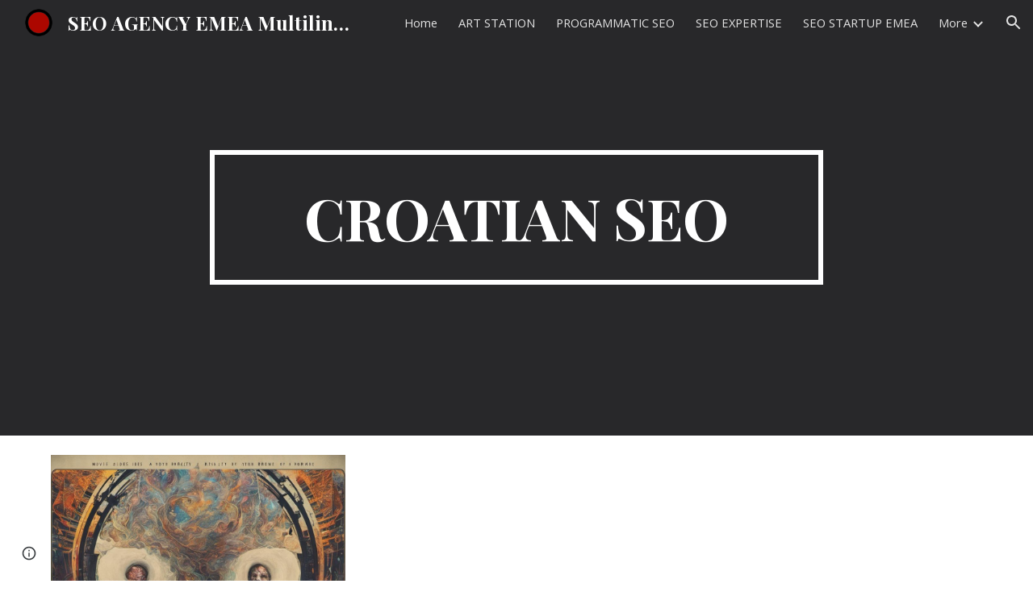

--- FILE ---
content_type: text/javascript; charset=UTF-8
request_url: https://www.gstatic.com/_/atari/_/js/k=atari.vw.en_US.oXSNcC9ZADs.O/am=AIABCA/d=0/rs=AGEqA5kDAR76b-9YekAiT9_7fXZN4cvFXQ/m=sy43,sy45,fuVYe,sy4a,sy4d,CG0Qwb
body_size: 13075
content:
"use strict";this.default_vw=this.default_vw||{};(function(_){var window=this;
try{
_.mPa=function(a){return"number"===typeof a||a instanceof _.Ij||a instanceof _.Ko};_.kD=function(a,c,e,f){c=new RegExp(c,String(f?"g":"")+"");for(f=0;0<=(f=e.indexOf("\\",f));)e=e.charCodeAt(f+1|0)==36?_.lo(_.Kp(e,0,f))+"$"+_.lo(_.Np(e,f=f+1|0)):_.lo(_.Kp(e,0,f))+_.lo(_.Np(e,f=f+1|0));return a.replace(c,e)};_.lD=function(a,c,e){a[c]=e!==void 0?e:null};_.mD=function(a,c){for(var e in a)c(e,a[e])};_.nD=function(a){var c=new _.tq;c.callback(a);return c};
}catch(e){_._DumpException(e)}
try{
_.q("fuVYe");
var zPa,CPa;zPa=function(a){a=a?a.gb():_.ng().gb();return!!(a.visibilityState||a.mozVisibilityState||a.webkitVisibilityState||a.msVisibilityState)};_.BPa=function(a){return zPa(a)?new APa(a):new tD};CPa=function(){};_.F(CPa,_.jo);var DPa=function(a,c){_.Sp(c);var e=a.C;e=e.B.contains(_.pD(e,c));_.aqa(!e,"Callback %s previously registered.",c);_.oD.prototype.C.call(a.C,c)},EPa,FPa,uD=0,GPa=function(){};GPa.JG=0;var HPa=function(){return!0},IPa=function(){this.B=this.C=0};_.F(IPa,_.jo);
var JPa=function(a){var c=a.B*15525485+11,e=Math.floor(c*5.960464477539063E-8);a.C=(a.C*15525485+a.B*1502+e)%16777216;a.B=c-e*16777216;a=a.C*128+Math.floor(a.B*FPa[31]);a>=2147483648&&(a-=4294967296);return a},KPa=function(){KPa=function(){};EPa=_.vo([25],GPa,HPa);FPa=_.vo([33],GPa,HPa);uD=0;for(var a=1.52587890625E-5,c=32;c>=0;c=c-1|0)FPa[c]=a,a*=.5;a=1;for(c=24;c>=0;c=c-1|0)EPa[c]=a,a*=.5},LPa=function(){KPa();var a=new IPa,c,e=(c=uD,uD=uD+1|0,c)+Date.now();c=_.Oo(Math.floor(e*5.960464477539063E-8))&
16777215;e=_.Oo(e-c*16777216);a.C=c^1502;a.B=e^15525485;return a};var vD=function(){MPa()},NPa;_.F(vD,_.jo);
var OPa=function(){return{afs:29314,amsp:29777,aolrp:30039,aome:30040,alc:29007,afmps:29008,awrhr:30029,awrof:30031,awrosc:30032,awrsr:30028,bco:29808,bcu:29809,ail:133658,cimgv:133706,"catch":30070,che:29704,chv:29010,cgcco:29814,cgccu:29815,caacmv:134074,caiv:30501,cbacmv:134075,ccv:29011,lccv:1337464,iccv:1337469,ccvv:1337471,ccml:133462,ceaef:30147,ciaf:133054,cistic:133055,cimtrc:133167,ciii:133064,cicv:133264,ciwordts:133274,cefwt:30097,cefr:30482,ciip:133063,ciorov:133273,woigc:133459,woicrs:133460,
woicrd:133461,cevv:133958,cegtqc:30098,cegtqmsc:30130,ceibc:30148,ceief:30159,ceiefa:30505,ceiep:30160,cemlt:30131,cetc:133918,ceoct:30834,cemct:30492,cesc:30178,cetti:133736,ceucti:30509,cewc:30141,cefrdfs:133272,cipotq:30804,ciqtgc:30805,ciwc:30803,citc:30806,cigbs:1337382,cicavow:1337383,cigbvae:1337384,cpbu:133078,cbt:133079,cipbdtq:30807,cfb:133077,cibdc:30808,cipfctq:30809,cifcc:30810,cims:30811,cofis:133076,cofmcc:30838,cq:29737,clt:29844,coe:29012,crt:29103,cov:29013,covm:133950,ccvm:133949,
covv:1337470,spls:1337465,icov:1337468,copy:29014,cms:29315,cje:133387,cjee:133389,cjes:133388,cjew:133390,cbf:30788,cc:30884,ds:1337529,cuep:133181,cukf:133650,cfmcjs:133661,crmcjs:133662,cwwbdtl:133665,cus:133182,cusp:1337543,cfmcd:30734,cfmcp:30735,cfblie:30752,csi:30958,cid:30736,cil:30123,cis:30124,isi:30873,isti:30874,clbam:30428,cmld:133300,coieaasi:133453,coic:133451,coifeob:133452,coifuob:1337397,coisic:133532,coittefiam:133445,coitteficnm:1337394,coittufiam:1337395,coittuficnm:1337396,coiufs:1337388,
cplfcf:30737,crmcd:30742,crmcp:30743,crb:30407,crvbf:30427,cre:30251,crhtps:30408,crhts:30409,crhrps:30410,crhrs:30411,cru:30252,ciucs:30300,cwfr:30142,cl:29685,cle:29684,cls:29683,cut:29016,dm:29017,drr:29507,dpmo:30047,dbs:133525,dbe:133526,dbl:133527,pdb:133524,dcco:30139,dxsco:30183,efi:29439,efit:134083,efim:133981,ewi:30904,esr:133660,editVerbalization:29787,etpaofttc:133147,easf:29267,edsdf:29272,edsil:29263,edsup:29264,eeas:29418,ees:29412,eisdf:29273,eisil:29265,eisup:29266,ews:29261,ezsdfar:29259,
emedfar:29664,eeot:30157,fbfimt:30155,fae:30167,fiabt:30154,fvvtlc:133967,fvitlc:133968,fbe:29020,fcca:29183,fcdm:29311,fmpdr:29296,fmpjy:29021,fmpl:29022,fmpr:29023,fr:29024,ndfl:29599,ndfp:29595,fmo:30398,fmpp:29380,fcoe:29025,gsdlvs:134049,gfertt:29248,gtrs:30707,hcatch:30092,hcatchp:30093,imglt:29282,ift:30990,imp:30397,imdt:30158,imgv:29283,isf:133336,isrr:134133,issf:133254,eor:133428,evv:133930,idbla:29027,idbodb:29028,idbrot:29029,idbrwt:29030,idbsla:29619,ifdld:29917,istl:29032,ibefefi:134087,
wimf:29316,jsac:29015,jsacs:30944,jsace:29080,jsai:134199,jsaist:134200,jsais:29033,lopil:134048,ltfappc:133864,ltfaptd:133865,ltisp:133878,ltia:133880,ltprc:133881,ltlfft:133891,ltilii:133886,ltilatl:133890,ltilvtl:133889,ltilvts:133887,ltilats:133888,ltiltls:133882,ltlfar:133902,lbb:29848,leim:134120,lm:29034,lj:29035,lje:29687,ljs:29686,lld:29841,leca:30110,lecav:30111,lsdw:1337548,lsderm:1337547,lsdocw:133815,lsdapqw:1337523,lsiw:1337524,lsi:29036,lsls:29504,lspqw:133816,lsredr:1337546,lsredw:1337545,
lsur:1337522,lac:29037,las:29038,cgbctgbc:30076,cgbfsp:30186,cgbp:30088,cgbsp:30177,cgbmcp:30176,cgbs:30077,cgbtgbcc:30089,clfr:30748,cs:29957,cscdmv:134084,csfr:30261,csotfr:30265,csms:30081,csmov:134076,csmv:30082,csucv:134085,cssp:30249,dd:30087,erc:30439,eru:30075,eu:30085,eufc:30883,mcbr:133588,mcdl:133543,mcdlt:133564,mad:29371,mlc:29039,mml:29497,mmr:29295,modelStateActionVerbalization:29788,nscms:134121,newChangesClientLoad:29043,newChangesFirstChunkLoad:29044,newChangesLoad:29045,newChangesServerLoad:29046,
omit:30173,opr:29505,ojl:29918,ojls:29983,ojle:29984,odscar:30931,odsgmi:30930,odsgsf:30932,odsgwi:30929,odstiw:30933,opv1iiweb:29539,opv1iiurl:29540,opv1iiphotos:29541,opv1iidrive:29542,opv1iiupload:29543,opv1iiwebcam:29544,opiiweb:29545,opiigif:133314,opiilms:133378,opiiurl:29546,opiiphotos:29547,opiidrive:29548,opiiupload:29549,opiiwebcam:29550,opiiuploadpd:29552,opriuploadpd:29553,odbc:29047,odbs:29049,pls:29920,pm:29050,paste:29051,ptt:134110,pbqc:29052,pqc:29053,pqct:29054,pqr:29508,pem:29055,
pi:30245,pmrcs:30246,pmrws:30247,pqrsfr:30869,pqs:30870,prc:30894,pgcpci:29658,qerowtt:30731,qexpbcbztt:30732,qezwtt:30733,qezwpwct:30816,qezwpwoct:30817,qizrt:30814,qis:30868,rm:29056,recaptchaLoadMain:30794,recaptchaReadyMain:30795,recaptchaGenerateTokenMain:30796,revHistAllTiles:29057,revHistAllTilesFirstBatch:30412,revHistDetTiles:29302,revHistDetTilesFirstBatch:30413,revHistInitialLoad:29059,revHistNamTiles:29318,revHistRestore:30414,revHistRestoreElement:30415,revHistServer:29060,revHistSingleTile:30416,
revHistSnapshot:29061,revHistTile:29062,rbsc:29675,srst:30163,sfr:29063,selectionChangeVerbalization:29789,slka:29064,sa:29303,sas:29304,saic:134042,scas:133773,sca:133774,slbc:29065,slbf:29066,slce:29067,slrm:29068,slrt:29069,sgbctgbc:30083,sgbs:30084,sgctr:30086,smatre:30967,smatrs:30966,smbr:29249,smc:29973,smf:29974,smsfie:133973,slms:29070,slmc:29071,slmi:29072,sml:29975,sms:29976,spbre:29250,spbrs:30973,cpeiud:133786,cpbje:133787,cpbi:133788,spe:29252,spprtd:133783,spefmc:133784,spafmc:133785,
sps:133789,spmsr:133800,spbtrs:133802,spbtr:133803,splap:133964,slpss:133351,sapss:133352,sazpss:133353,saepss:133354,sadapss:1337665,sadrvpss:1337666,sasdpss:1337667,shtrs:1337668,shtre:1337669,swcsfed:29509,swcsfes:29510,swffed:29511,swffes:29512,swidr:29513,swrcr:29798,swcscr:29799,swcr:29514,swcrlt:29578,swsle:29608,swslelt:29609,swsls:29601,swsf:29515,swst:29607,dswidl:29854,scpsf:30240,sciimf:30260,schsr:30034,scof:30035,scosc:30036,scrs:30221,els:30196,eatg:133311,ils:30314,ssete:30226,sserp:30227,
ssfe:29942,sserh:30228,sscsf:30090,ssphr:30091,ssp:30121,sccq:29738,scp:29739,scttc:29779,sctd:29740,sfmpp:29379,soa:29293,ttrml:133371,tet:29591,tml:133053,tmsu:29778,tl:29073,uic:29584,uilcs:29586,uifcs:29588,fi:29587,urr:29506,vpdls:133911,vpdle:133912,vsd:30704,vwml:30756,wcb:30489,wceb:30490,wcib:133458,wcssb:30491,wccsb:133212,wffmpd:29499,wfm:29074,wfmm:29498,webfontsRender:29078,wpid:29985,yvcf:133289,fml:30837,disrt:43030,dalt:43031,dmps:43176,dcmth:43047,ddrt:43039,dde:43034,dfrc:43037,
dfrcfs:43168,dfrtrt:43060,dirc:43038,dircfs:43169,dldh:43046,dldhfs:43183,dml:43035,dpfrt:43059,ddr:43189,ddt:43190,dep:43186,drocr:43199,drot:43187,drcr:43198,drt:43188,dsd:43184,dsr:43185,dsprt:43036,dscat:43061,davmddp:43056,davmudp:43057,davmfdp:43058,dvmadv:43053,dvmfl:43052,dvmhd:43048,dvmhn:43049,dvmhp:43050,dvmla:43051,dvmrdv:43055,dvmudv:43054,dsabb:43062,dsrbb:43063,ddvtird:43065,disr:43180,dacl:43075,dac:43074,dact:43083,dacfrl:43077,dacfr:43076,dacfrt:43084,dacpc:43078,dcrdtdr:43079,dcrdc:43080,
dacps:43081,ilmlc:133267,scrwfdc:133102,ttvuc:133123,ilc:29031,umdcgc:133431,coemsagd:1337463,dggd:1337497,ct:1337512,ctafc:1337513,vsg:133940,vfg:133941,vsi:134021,vfi:134022,vstl:134031,vftl:134032,tbuc:134111,rfp:134131,ropfp:134135}};vD.prototype.B=function(a){var c;if(c=_.yp(a))c=a in NPa;if(c)a=NPa[a]|0;else{var e;_.mPa(a)?e=_.Lo(a)?a:a instanceof _.Ij?_.Jj(a):a.Xm:e=null;a=e}return a};var MPa=function(){MPa=function(){};NPa=OPa()};var QPa=function(){PPa()};_.F(QPa,_.jo);var RPa=function(){},PPa=function(){PPa=function(){};RPa()};var SPa=function(){MPa();new QPa};_.F(SPa,vD);SPa.prototype.B=function(a){return a in TPa?TPa[a]:vD.prototype.B.call(this,a)};
var wD={},TPa=(wD.apoml=53189,wD.apsid=53190,wD.cglt=53652,wD.efepi=53224,wD.emlt=53196,wD.egei=53223,wD.emv=53197,wD.hil=53452,wD.ifl=53337,wD.imgc=53195,wD.ipub=53361,wD.pub=53191,wD.navv=53192,wD.pgvi=53193,wD.scs=53328,wD.sismt=53326,wD.sisss=53327,wD.ses=54704,wD.gtoch=53321,wD.rtoc=53322,wD.pgcvi=53384,wD.tmsr=53396,wD.tcksr=53397,wD.tfksr=53398,wD["ipub-odl"]=53399,wD["ipub-ofl"]=53400,wD["ipub-odil"]=53401,wD["ipub-odhil"]=53402,wD["ipub-opsil"]=53404,wD["ipub-opil"]=53403,wD["atari-redraw"]=
53466,wD.tcn=53597,wD.itct=53625,wD.itfct=53626,wD.itpct=53627,wD.itrtd=53628,wD.itic=53640,wD.dtct=53661,wD.dtic=53662,wD.dtpc=54666,wD.dttf=54667,wD.aful=54694,wD.affl=54695,wD.mpul=54701,wD.rcdosd=54720,wD.ftfedr=54721,wD.rcdopd=54724,wD);var VPa=function(a){_.qq.call(this);UPa(this,a)};_.F(VPa,_.qq);var UPa=function(a,c){_.rq(a);WPa(a);if(c&&c.Vf()){a.C=c;var e=new _.sr;a.ka(e);_.tr(e,c.SD(),function(){_.eq(a.B)})}else a.C=null},WPa=function(a){a.D={};a.B={}};var xD=function(){_.qq.call(this);_.rq(this)};_.F(xD,_.qq);var XPa=function(){this.C=this.D=this.B=0};_.F(XPa,_.jo);_.k=XPa.prototype;_.k.ES=function(a,c){this.B=this.B+1|0;this.B==1&&(this.F=a);this.D+=c;this.C=Math.max(this.C,c)};_.k.tV=function(){return this.F};_.k.mV=function(){return this.B};_.k.BV=function(){return this.D};_.k.cV=function(){return this.C};var ZPa=function(){YPa();this.D=this.C=this.B=0},$Pa;_.F(ZPa,_.jo);_.k=ZPa.prototype;_.k.ES=function(a,c){this.B=this.B+1|0;var e;if(!(e=this.B==1)){e=this.B;var f=$Pa;if(!(e>0))throw _.toa().cb;if((e&(-e|0))==e)e=_.lPa(e*JPa(f)*4.656612873077393E-10);else{do{var g=JPa(f);var h=g%e}while(g-h+(e-1|0)<0);e=_.Oo(h)}e=e==0}e&&(this.F=a);this.D+=c;this.C=Math.max(this.C,c)};_.k.tV=function(){return this.F};_.k.mV=function(){return this.B};_.k.BV=function(){return this.D};_.k.cV=function(){return this.C};
var YPa=function(){YPa=function(){};$Pa=LPa()};var aQa=function(){this.B=this.D=0;this.C=!1};_.F(aQa,_.jo);var yD=function(a,c,e,f,g,h,l,p){_.qq.call(this);this.D=this.F=this.R=!1;bQa(this,a,c,e,f,g,h,l,p)};_.F(yD,_.qq);var bQa=function(a,c,e,f,g,h,l,p,r){_.rq(a);a.F=!1;a.ha=c;a.ca=e;a.C={};a.R=_.$g(f,"elifss");a.H={};a.V=f;a.aa=g;a.D=!0===l||_.$g(f,"eliir");a.ia=p?p:new CPa;a.I=new VPa(r);a.ka(a.I);a.D?a.B=null:(a.B=h(),a.ka(a.B),DPa(a.B,function(){a.rD()}))};
yD.prototype.log=function(a,c,e,f,g){a=this.ca.B(a);if(a!=null&&a!=0){a=_.Oo(a);var h=f!=null?_.zs(f):new _.vs;f=this.I;var l=h.B?h.B:new _.js,p=!(a in f.D);p&&(f.D[a]=!0);l=_.jh(l,60,p);f.C&&((p=!(a in f.B)&&f.C.getState()==="visible")&&(f.B[a]=!0),l=_.jh(l,61,p));_.cua(h,l);if(!0===e){e=_.Doa();if(a in this.H&&this.H[a]>e)return;_.lD(this.H,a,e+36E5)}e=new aQa;f=this.aa.I;e.D=a;e.B=c;e.C=f;e.F=h;!0===g?cQa(this,e.D,e.B,e.C,e.F,-1,-1,-1):(c=this.C[a],c||(c=this.R?new XPa:new ZPa,_.lD(this.C,a,c)),
c.ES(e,e.B));this.D&&this.rD()}};yD.prototype.yU=function(a,c){dQa(this,a,null);dQa(this,c,1);a=!!this.B&&this.B.isEnabled();eQa(this);a||this.rD()};
var dQa=function(a,c,e){for(var f in c){var g=a.ca.B(f);if(g!=null&&g!=0){var h=new _.vs;if(e!=null){var l=h;var p=new _.os;p=_.ph(p,7,e);_.xs(l,p)}cQa(a,_.Oo(g),c[f],!1,h,-1,-1,-1)}}},cQa=function(a,c,e,f,g,h,l,p){g=g?g:new _.vs;var r=g.D;r||(r=new _.os);e=Math.round(e*1E3);isFinite(e)&&_.nh(r,1,e);h!=-1&&_.oh(r,4,h);l!=-1&&(h=Math.round(l*1E3),isFinite(h)&&_.nh(r,5,h));p!=-1&&(p=Math.round(p*1E3),isFinite(p)&&_.nh(r,6,p));p=g.B?g.B:new _.js;_.jh(p,34,f);_.cua(_.xs(_.ws(g,41),r),p);a.ha.Va(c,_.ys(g))};
yD.prototype.rD=function(){if(this.F){for(var a=_.zqa(this.C),c=0;c<a.length;c++){var e=a[c],f=e.tV();cQa(this,f.D,f.B,f.C,f.F,e.mV(),e.cV(),e.BV())}this.clear()}};yD.prototype.clear=function(){this.C={}};yD.prototype.qa=function(){_.qq.prototype.qa.call(this)};yD.prototype.NO=function(){_.$g(this.V,"docs-rolibilc")&&eQa(this)};var eQa=function(a){a.F=!0;if(!a.D&&a.B&&!a.B.isEnabled()){var c=_.mq(a.V,"lirim");a=a.B;var e=a.start,f;if(f=c!=null)f=isFinite(c);e.call(a,f&&_.Oo(c)!=0?_.Oo(c):6E4,!0)}};var tD=function(a,c){a=a===void 0?"visible":a;c=c===void 0?!1:c;xD.call(this);this.C=a;this.D=c;this.B=new _.ir;this.ka(this.B)};_.F(tD,xD);tD.prototype.getState=function(){return this.C};tD.prototype.Vf=function(){return this.D};tD.prototype.SD=function(){return this.B};tD.prototype.kb=function(a){a!=this.C&&(this.C=a,this.B.dispatchEvent(null))};var fQa=document.mozVisibilityState?"mozvisibilitychange":document.webkitVisibilityState?"webkitvisibilitychange":document.msVisibilityState?"msvisibilitychange":"visibilitychange";var APa=function(a){xD.call(this);this.B=a||_.ng();this.C=new _.rh(this);this.C.listen(this.B.gb(),fQa,this.vha);this.D=new _.ir;this.ka(this.D)};_.F(APa,xD);_.k=APa.prototype;_.k.getState=function(){var a=(a=this.B)?a.gb():_.ng().gb();return a.visibilityState||a.mozVisibilityState||a.webkitVisibilityState||a.msVisibilityState||"visible"};_.k.Vf=function(){return zPa(this.B)};_.k.vha=function(){this.SD().dispatchEvent(null)};_.k.qa=function(){_.Qd(this.C);xD.prototype.qa.call(this)};_.k.SD=function(){return this.D};_.zD=function(a){_.pn.call(this);var c=this;this.B=null;if(_.bv(a.appContext.configuration))this.Rf(_.Og(this,{appContext:{jaa:_.Oka}}).then(function(f){c.B=f.appContext.jaa.C();c.B.NO()}));else{var e=_.hq();this.Rf(_.Og(this,{service:{pz:_.gv}}).then(function(f){f=f.service.pz.B;var g=new SPa,h=_.BPa(new _.yl(a.service.window.gb()));c.ka(h);c.B=new yD(f,g,e,a.appContext.bp,_.yPa(),null,null,h);c.B.NO()}))}};_.F(_.zD,_.rn);
_.zD.la=function(){return{appContext:{configuration:_.Zm,bp:_.Es},service:{flags:_.fv,window:_.mA}}};_.wf(_.Pya,_.zD);
_.u();
}catch(e){_._DumpException(e)}
try{
var hQa,BD,iQa,kQa,lQa,mQa,jQa,gQa,pQa,nQa,oQa;hQa=function(a,c){var e;return(e=a[gQa])!=null?e:a[gQa]=c(a)};BD=function(a){for(var c=1,e=a.length,f=a[e-1];f==="="||f===".";f=a[--e-1]);f=e-4;for(var g=0;g<f;)c=a.charCodeAt(g)+31*c|0,c=a.charCodeAt(g+1)+31*c|0,c=a.charCodeAt(g+2)+31*c|0,c=a.charCodeAt(g+3)+31*c|0,g+=4;for(;g<e;)c=a.charCodeAt(g++)+31*c|0;return c};iQa=function(a){return BD(_.Sba(a))};
kQa=function(a){for(var c=0,e=a.length,f=0;f<e;f++){var g=a[f];if(f===e-1&&g!=null&&typeof g==="object"&&g.constructor===Object)for(var h in g)!Number.isNaN(+h)&&(c=c+jQa(g[h])|0);else c=c+jQa(g)|0}return c*17|0};lQa=function(a){return kQa(a.X)};mQa=function(a){return kQa([].concat(_.ve(a.entries())))};
jQa=function(a){if(a==null)return 0;switch(typeof a){case "boolean":return a?nQa:oQa;case "string":return BD(a);case "object":if(Array.isArray(a))return kQa(a);if(a[_.vb]===_.wb)return _.Ab(a)?hQa(a,lQa):lQa(a);if(a&&typeof a==="object"&&a.mka===_.Wja)return a.Fq&2?hQa(a,mQa):mQa(a);if(a instanceof _.Cb)return hQa(a,iQa)}return BD(String(a))};_.CD=function(a){a=jQa(a);var c;var e=(c=pQa)!=null?c:pQa=1;return a+e|0};gQa=_.ob(void 0,"ijhc");nQa=BD("1");oQa=BD("0");
}catch(e){_._DumpException(e)}
try{
_.q("CG0Qwb");
var uQa=function(a){return tQa[a]||(tQa[a]=new _.Ij(a,a<0?-1:0))},vQa=function(a){switch(typeof a){case "bigint":return a=BigInt.asUintN(64,a),new _.Ij(Number(BigInt.asUintN(32,a)),Number(BigInt.asUintN(32,a>>BigInt(32))));case "number":if(!Number.isFinite(a))break;return _.Pj(a);case "string":try{return _.Qj(a)}catch(c){}break;case "object":if(a instanceof _.Ij)return a}return _.Oj},HD=function(a){var c=vQa(a).toString();a=Number(a);return Number.isSafeInteger(a)?a:c},wQa=function(a){switch(a){case "bluetooth":return 1;
case "cellular":return 2;case "ethernet":return 3;case "mixed":return 4;case "none":return 5;case "other":return 6;case "unknown":return 9;case "wifi":return 7;case "wimax":return 8;default:return 10}},xQa=function(a){switch(a){case "2g":return 2;case "3g":return 3;case "4g":return 4;case "slow-2g":return 1;default:return 5}},yQa=function(a){a=a.toLowerCase();if(a.startsWith("h2")||a.startsWith("http/2"))return 2;if(a.startsWith("h3")||a.startsWith("http/3"))return 10;switch(a){case "hq":return 3;
case "http/1.1":return 1;case "spdy/1":return 4;case "spdy/2":return 5;case "spdy/3":return 6;default:return 7}},ID=function(a,c){_.$i(a.B,2);_.ph(a.B,2,c)},JD=function(a){this.X=_.A(a)};_.F(JD,_.D);var zQa=function(a){this.X=_.A(a)};_.F(zQa,_.D);var AQa=function(a){this.X=_.A(a)};_.F(AQa,_.D);var KD=function(a){this.X=_.A(a)};_.F(KD,_.D);var LD=function(a){this.X=_.A(a)};_.F(LD,_.D);var BQa=function(a){this.X=_.A(a)};_.F(BQa,_.D);
var tQa={},MD=function(a){a|=0;return-128<=a&&a<128?uQa(a):new _.Ij(a,a<0?-1:0)},ND=function(a){this.B=a};_.F(ND,_.jo);ND.prototype.wc=function(){var a;return a=this.B,a()};var OD=function(){this.F=0};_.F(OD,_.jo);OD.prototype.B=function(){return(this.F+1|0)<this.H.length};OD.prototype.C=function(){if(!this.B())throw _.Jo().cb;var a=this.H,c=this.F=this.F+1|0;return a[c]};OD.prototype.D=function(){var a=new _.Moa;_.ro(a,"remove");_.so(a,Error(a));throw a.cb;};
var CQa=function(a){return new ND(function(){var c=new OD;c.F=-1;c.H=a;return c})},DQa=function(){this.F=0};_.F(DQa,OD);DQa.prototype.D=function(){this.H.splice(this.F,1);this.F=this.F-1|0};var EQa=function(a){return new ND(function(){var c=new DQa;c.F=-1;c.H=a;return c})},FQa=function(a){_.Aq();a=_.Tqa.exec(a);for(var c=[],e=0;e<=7;e=e+1|0)!a||a.length<=e||a[e]==null?c.push(null):c.push(a[e]);return c},GQa=_.pd(_.qs),HQa,PD=function(){};_.F(PD,_.jo);PD.prototype.mark=function(){};
PD.prototype.D=function(){};var IQa=function(){IQa=function(){};HQa=new PD},JQa=function(){this.B={};this.C={}};_.F(JQa,_.jo);var QD=function(a,c,e){this.D=a;this.C=c;this.F=e};_.F(QD,_.jo);
QD.prototype.B=function(a){var c=new JQa;RD(this,c,"tl",a,"el");this.setInterval(c,"lj",a,"sjl","ejl");this.setInterval(c,"cje",a,"cjes","cjee");RD(this,c,"cjee",a,"cjee");RD(this,c,"cjes",a,"cjes");this.setInterval(c,"cjew",a,"sjl","cjes");RD(this,c,"jsacs",a,"sac");this.setInterval(c,"jsac",a,"sac","eac");RD(this,c,"jsace",a,"al");RD(this,c,"jsaist",a,"sjsai");this.setInterval(c,"jsai",a,"sjsai","ejsai");this.setInterval(c,"dbl",a,"sdb","edb");this.setInterval(c,"pdb",a,"cle","sdb");this.setInterval(c,
"slka",a,"sasl","easl");this.setInterval(c,"fmpjy",a,"sfpjy","efpjy");this.setInterval(c,"fr",a,"sfr","efr");this.setInterval(c,"mad",a,"smad","emad");this.setInterval(c,"cl",a,"cls","cle");this.setInterval(c,"ojl",a,"ojls","ojle");this.setInterval(c,"clbam",a,"sclb","mlc");RD(this,c,"cfblie",a,"cfblie");RD(this,c,"csi",a,"csi");this.setInterval(c,"leim",a,"seiml","eeiml");RD(this,c,"alc",a,"alc");RD(this,c,"afmps",a,"afmps");RD(this,c,"jsais",a,"jsais");RD(this,c,"che",a,"che");SD(this,c,"chv",a,
"chv","dchv");SD(this,c,"cov",a,"cov","dcov");RD(this,c,"spls",a,"spls");RD(this,c,"icov",a,"icov");RD(this,c,"covv",a,"covv");RD(this,c,"crt",a,"crt");RD(this,c,"dbs",a,"sdb");RD(this,c,"dbe",a,"edb");RD(this,c,"odbs",a,"odbs");RD(this,c,"odbc",a,"odbc");RD(this,c,"las",a,"las");RD(this,c,"lac",a,"lac");RD(this,c,"lsi",a,"lsi");RD(this,c,"lsls",a,"lsls");RD(this,c,"opr",a,"opr");RD(this,c,"urr",a,"urr");RD(this,c,"drr",a,"drr");RD(this,c,"pqr",a,"pqr");RD(this,c,"pbqc",a,"pbqc");RD(this,c,"pqc",
a,"pqc");RD(this,c,"mlc",a,"mlc");RD(this,c,"mmr",a,"mmr");SD(this,c,"coe",a,"coe","dcoe");RD(this,c,"fbe",a,"fbe");RD(this,c,"fmpl",a,"fmpl");RD(this,c,"fmpdr",a,"fmpdr");RD(this,c,"fmpr",a,"fmpr");SD(this,c,"fcoe",a,"fcoe","dfcoe");RD(this,c,"imgv",a,"imgv");RD(this,c,"istl",a,"istl");RD(this,c,"webfontsRender",a,"webfontsRender");RD(this,c,"cwfr",a,"cwfr");SD(this,c,"ccv",a,"ccv","dccv");RD(this,c,"lccv",a,"lccv");RD(this,c,"iccv",a,"iccv");RD(this,c,"ccvv",a,"ccvv");RD(this,c,"wfm",a,"wfm");RD(this,
c,"soa",a,"soa");RD(this,c,"ttrml",a,"ttrml");RD(this,c,"sfmpp",a,"sfmpp");RD(this,c,"cle",a,"cle");RD(this,c,"cls",a,"cls");RD(this,c,"lje",a,"ejl");RD(this,c,"ljs",a,"sjl");RD(this,c,"ifdld",a,"ifdld");RD(this,c,"ojls",a,"ojls");RD(this,c,"ojle",a,"ojle");RD(this,c,"wpid",a,"wpid");RD(this,c,"ilmlc",a,"ilmlc");RD(this,c,"eor",a,"eor");RD(this,c,"vpdls",a,"vpdls");RD(this,c,"vpdle",a,"vpdle");RD(this,c,"cevv",a,"cevv");RD(this,c,"evv",a,"evv");TD(this,c,"clt",a.clt);TD(this,c,"lm",a.ml);TD(this,
c,"mml",a.mml);TD(this,c,"dm",a.md);TD(this,c,"pem",a.mpe);TD(this,c,"pm",a.mp);TD(this,c,"rm",a.mr);TD(this,c,"cms",a.cms);TD(this,c,"wimf",a.wimf);TD(this,c,"fmpp",a.fmpp);TD(this,c,"tet",a.tet);TD(this,c,"uic",a.uic);TD(this,c,"fi",a.fi);TD(this,c,"uifcs",a.uifcs);TD(this,c,"uilcs",a.uilcs);TD(this,c,"slbf",a.slbf);TD(this,c,"slrm",a.slrm);TD(this,c,"slrt",a.slrt);TD(this,c,"scrwfdc",a.scrwfdc);TD(this,c,"spbre",a.spbre);TD(this,c,"spbrs",a.spbrs);TD(this,c,"slbc",a.slbc);TD(this,c,"smatre",a.smatre);
TD(this,c,"smatrs",a.smatrs);TD(this,c,"smbr",a.smbr);TD(this,c,"slce",a.slce);TD(this,c,"smc",a.smc);TD(this,c,"sgbctgbc",a.sgbctgbc);TD(this,c,"sgbs",a.sgbs);TD(this,c,"sgctr",a.sgctr);TD(this,c,"smf",a.smf);TD(this,c,"smsfie",a.smsfie);TD(this,c,"slms",a.slms);TD(this,c,"slmc",a.slmc);TD(this,c,"slmi",a.slmi);TD(this,c,"sml",a.sml);this.setInterval(c,"cpeiud",a,"cpeiuds","cpeiude");this.setInterval(c,"cpbje",a,"cpbjes","cpbjee");this.setInterval(c,"cpbi",a,"cpbis","cpbie");TD(this,c,"spe",a.spe);
TD(this,c,"spprtd",a.spprtd);TD(this,c,"spefmc",a.spefmc);TD(this,c,"spafmc",a.spafmc);TD(this,c,"sps",a.sps);TD(this,c,"spmsr",a.spmsr);TD(this,c,"spbtrs",a.spbtrs);this.setInterval(c,"spbtr",a,"spbtrs","spbtre");TD(this,c,"splap",a.splap);TD(this,c,"slpss",a.slpss);TD(this,c,"sapss",a.sapss);TD(this,c,"sazpss",a.sazpss);TD(this,c,"saepss",a.saepss);TD(this,c,"sadapss",a.sadapss);TD(this,c,"sadrvpss",a.sadrvpss);TD(this,c,"sasdpss",a.sasdpss);TD(this,c,"sa",a.sa);TD(this,c,"sas",a.sas);TD(this,c,
"saic",a.saic);TD(this,c,"sca",a.sca);TD(this,c,"scas",a.scas);TD(this,c,"shtrs",a.shtrs);TD(this,c,"shtre",a.shtre);TD(this,c,"swcsfed",a.swcsfed);TD(this,c,"swcsfes",a.swcsfes);TD(this,c,"swffed",a.swffed);TD(this,c,"swffes",a.swffes);TD(this,c,"swidr",a.swidr);TD(this,c,"swrcr",a.swrcr);TD(this,c,"swcscr",a.swcscr);TD(this,c,"swcr",a.swcr);TD(this,c,"swcrlt",a.swcrlt);TD(this,c,"swsle",a.swsle);TD(this,c,"swslelt",a.swslelt);TD(this,c,"swsls",a.swsls);TD(this,c,"swsf",a.swsf);TD(this,c,"swst",
a.swst);TD(this,c,"dswidl",a.dswidl);TD(this,c,"gfertt",a.gfertt);var e=c.B,f=c.C;"fmpl"in f&&"afmps"in f&&"fr"in e&&UD(this,e,"fcca",f.fmpl-f.afmps-e.fr);e=c.B;f=c.C;"fmpr"in f&&"fmpdr"in f&&UD(this,e,"fcdm",f.fmpr-f.fmpdr);e=c.B;f=c.C;if("pqc"in f&&"pbqc"in f&&"mmr"in f){var g=Math.max(f.pqc,Math.max(f.pbqc,"soa"in f?f.soa:0)),h=f.mmr;UD(this,e,"wfmm",Math.max(h-g,0));"fmpdr"in f&&"mml"in e&&(f=f.fmpdr-Math.max(g,h+e.mml),f=Math.max(f,0),UD(this,e,"wffmpd",f))}a=a.pls;this.C&&a!=null&&(e=this.C,
e=e.responseStart>0?e.responseStart:e.responseEnd,e>0&&UD(this,c.B,"pls",a-e));return c};var UD=function(a,c,e,f){if(f!=null){if(isNaN(f)){a=a.F;var g=_.Ao("Latency variable "+_.lo(e)+" is NaN");a.log(g,null,!1)}else isNaN(f)||isFinite(f)||(a=a.F,g=_.Ao("Latency variable "+_.lo(e)+" is infinite"),a.log(g,null,!1));c[e]=f}},TD=function(a,c,e,f){UD(a,c.B,e,f)},SD=function(a,c,e,f,g,h){"dlod"in f?RD(a,c,e,f,h):RD(a,c,e,f,g)},RD=function(a,c,e,f,g){f=f[g];UD(a,c.C,e,f!=null?f-a.D:null)};
QD.prototype.setInterval=function(a,c,e,f,g){g=e[g];e=e[f];UD(this,a.B,c,g!=null&&e!=null?g-e:null)};_.Cb.prototype.equals=function(a){return _.Sja(this,a)};_.Cb.prototype.ie=function(){return _.CD(this)};var KQa=Symbol();_.Ec.prototype.equals=function(a){return a instanceof _.Ec?_.uba(this,a):!1};_.Ec.prototype.ie=function(){return _.CD(this)};_.D.prototype.equals=function(a){return _.wj(this,a)};_.D.prototype.ie=function(){return _.CD(this)};var LQa=function(a,c){for(a=a.wc();a.B();){var e=a.C();c(e)}};var MQa=function(a,c,e){QD.call(this,c!=null?c.responseStart:a,c,new _.As(e))};_.F(MQa,QD);MQa.prototype.B=function(a){var c=QD.prototype.B.call(this,a);RD(this,c,"navv",a,"navv");RD(this,c,"emv",a,"emv");RD(this,c,"ifl",a,"ifl");RD(this,c,"hil",a,"hil");return c};var NQa=function(){this.B=0};_.F(NQa,_.FD);var OQa=new NQa;OQa.C="ALL";OQa.B=1;var PQa=function(a,c,e,f,g,h){this.W=!1;this.B={};this.J=a;this.B.ilc=!0;if(g)for(a=this.B,g=CQa(g).wc();g.B();){var l=g.C();a[l]=!0}this.H=new _.GD;this.ca=c;this.D=f;this.R=e;this.C=h};_.F(PQa,_.jo);
var RQa=function(a){if(!("ilc"in a.B))throw _.Ho("Should not pass a condition that MemoryMonitor isn't waiing for.").cb;_.cq(a.B,"ilc");_.dq(a.B)&&_.yq(a.R.B(),function(){a.F&&(QQa(a),a.W=!0)})},SQa=function(a,c){var e=new _.vs;a.I&&a.I.B(e,OQa);if(a.D){var f=_.Oi(c,KD,1);if(!_.Ab(f,f.X[_.qb]|0)){var g=f[KQa];g&&_.tba(g,f)?f=g:(g=_.Kc(f),f=f[KQa]=g)}f&&(f=_.xc(f),g=a.D.getSize(),f=_.oh(f,16,g|0),g=a.D.B(),f=_.oh(f,17,g|0),f=_.Kc(f),_.Ri(c,KD,1,f))}a.C&&(f=new BQa,g=a.C.B(),f=_.oh(f,1,g|0),g=a.C.Ml(),
f=_.jh(f,2,g),f=_.Kc(f),_.Ri(c,BQa,27,f));c=_.Kc(c).Rb();c=GQa(c);e.H=c;e=_.ys(_.ws(e,19));a.H.Va(33E3,e)},QQa=function(a){TQa(a.F,new UQa(function(c){if(c){c=c.clone();_.oh(c,22,18E5);SQa(a,c);VQa(a);var e;_.sQa((e=a.ca,e()),function(){QQa(a)},18E5)}}))},VQa=function(a){_.lq(a.J,"docs-emmda")&&WQa(a.V,function(c){if(c){var e=new _.qs;_.oh(e,22,18E5);_.oh(e,20,a.F.B|0);var f=new zQa,g=HD(MD(c.D|0));_.nh(f,1,g);g=c.B;for(var h=0;h<g.length;h++){var l,p=g[h],r=c.C,w=l=new AQa,x=HD(MD(p.D|0));_.nh(w,
1,x);w=p.C;for(x=0;x<w.length;x++){var z=l,B=XQa(w[x],r,p.B);_.DD(z,2,B.D())}p=p.F;for(r=0;r<p.length;r++)_.cd(l,3,_.oc,p[r],void 0,_.qc);l=_.Kc(l);_.Ui(f,2,AQa,l)}c=_.Kc(f);_.Ri(e,zQa,25,c);SQa(a,e)}})};var UQa=function(a){this.B=a};_.F(UQa,_.jo);var bRa=function(a){var c=YQa;if(a==null)return c;a|=0;ZQa||(ZQa=_.Uo([YQa,$Qa],VD,aRa));return(a=ZQa[a])?a:c};var VD=function(){this.F=this.B=0},ZQa;_.F(VD,_.FD);var cRa=function(a,c,e){var f=new VD;f.C=a;f.B=c;f.F=e;return f};VD.prototype.D=function(){return this.F};var aRa=function(a){return a instanceof VD},YQa=cRa("UNDEFINED_COMPONENT_NAME",0,0),$Qa=cRa("MEET",1,1);var dRa=function(a,c){LQa(c,function(e){_.Ui(a,15,LD,e)})};var eRa=function(){this.F=this.B=0};_.F(eRa,_.FD);var WD=function(a,c,e){var f=new eRa;f.C=a;f.B=c;f.F=e;return f};eRa.prototype.D=function(){return this.F};
var fRa=WD("MAIN",1,1),gRa=WD("COMPANION_CALENDAR",3,3),hRa=WD("COMPANION_KEEP",4,4),iRa=WD("COMPANION_MAPS",5,5),jRa=WD("COMPANION_TASKS",6,6),kRa=WD("CONTACTS",7,7),lRa=WD("ONEPICK",8,8),mRa=WD("BOTGUARD_STRICT_CSP",9,9),nRa=WD("OFFLINE_IFRAME",10,10),oRa=WD("CLIENTS_PROXY",11,11),pRa=WD("CLIENTS_LSC_INVALIDATION",12,12),qRa=WD("CLIENT_CHANNEL",13,13),rRa=WD("ABOUT_BLANK",14,14),sRa=WD("OTHER_ATTRIBUTION",15,15),tRa=WD("EMPTY_ATTRIBUTION",16,16),uRa=WD("PUNCH_VIEWER",17,17),vRa=WD("OTHER_ATTRIBUTION_NON_URL",
18,18),wRa=WD("CALCWORKER",19,19);var xRa=function(){this.B=0};_.F(xRa,_.jo);var TQa=function(a,c){yRa(a.D,function(e){a.B=a.B+1|0;var f=null;if(e){f=new _.qs;_.oh(f,20,a.B|0);var g=f,h=zRa(e);_.Ri(g,KD,1,h);a.C&&(g=a.C,h=new ARa(e.B-g.B|0,e.C-g.C|0,e.D-g.D|0,e.F-g.F|0,e.H-g.H|0,BRa(e.I,g.I)),g=f,h=zRa(h),_.Ri(g,KD,23,h))}a.C=e;e=f?_.Kc(f):null;f=c.B;f(e)})};var ARa=function(a,c,e,f,g,h){this.B=a;this.C=c;this.D=e;this.F=f;this.H=g;this.I=h};_.F(ARa,_.jo);
var BRa=function(a,c){var e=CRa(a),f=CRa(c),g=[];_.mD(e,function(h,l){if(h in f){h=f[h];_.Yo(_.aj(l,2),_.aj(h,2));var p=new LD;var r=bRa(_.ej(l,1));p=_.ph(p,1,r.D());r=_.aj(l,2);p=_.jh(p,2,r);r=_.bj(l,3)-_.bj(h,3)|0;p=_.oh(p,3,r|0);l=_.bj(l,4)-_.bj(h,4)|0;l=_.oh(p,4,l|0);l=_.Kc(l);g.push(l)}else g.push(l)});_.mD(f,function(h,l){if(!(h in e)){h=new LD;var p=bRa(_.ej(l,1));h=_.ph(h,1,p.D());p=_.aj(l,2);h=_.jh(h,2,p);p=Math.imul(-1,_.bj(l,3));h=_.oh(h,3,p|0);l=Math.imul(-1,_.bj(l,4));l=_.oh(h,4,l|0);
l=_.Kc(l);g.push(l)}});return g},CRa=function(a){for(var c={},e=0;e<a.length;e=e+1|0){var f=a[e],g=c,h=bRa(_.ej(f,1)).toString();_.bq(g,h,f)}return c},zRa=function(a){var c=new KD;_.oh(c,4,Math.round(a.B/1024)|0);_.oh(c,5,Math.round(a.C/1024)|0);_.oh(c,6,Math.round(a.D/1024)|0);var e=HD(MD(a.B|0));_.nh(c,8,e);e=HD(MD(a.C|0));_.nh(c,9,e);e=HD(MD(a.D|0));_.nh(c,10,e);_.oh(c,13,Math.round(a.F/1024)|0);_.oh(c,14,Math.round(a.H/1024)|0);dRa(c,EQa(a.I));return _.Kc(c)};var DRa=function(a,c,e,f){this.D=a;this.C=c;this.F=e;this.B=f};_.F(DRa,_.jo);
var XQa=function(a,c,e){if(a.length==0)return tRa;if(a==="about:blank")return rRa;if(_.ko(c,a))return fRa;c=FQa(a);a=c[3];a==null&&(a="");_.Mp(a,"www.")&&(a=_.kD(a,"www.","",!1));var f="docs.google.com";e.length!=0&&(e=FQa(e)[3],f=e==null?null:decodeURI(e),_.Mp(f,"www.")&&(f=_.kD(f,"www.","",!1)));e=c[5];e==null&&(e="");if(_.ko(a,f)||a.length==0){if(_.Jp(e,"/bscframe"))return mRa;if(_.Ip(e,"/picker"))return lRa;if(_.Ip(e,"offline/iframeapi"))return nRa;if(_.Ip(e,"/present")||_.Ip(e,"/localpresent"))return uRa;
if(_.Ip(e,"calcworkerhost_core")||_.Ip(e,"calcworker_j2cl_core"))return wRa}if(_.Ip(e,"/companion")){if(a==="calendar.google.com")return gRa;if(a==="keep.google.com")return hRa;if((a==="google.com"||_.Jp(a,".google.com"))&&_.Ip(e,"maps"))return iRa;if(a==="tasks.google.com")return jRa}if(a==="contacts.google.com")return kRa;if(_.Jp(a,".client-channel.google.com"))return qRa;if(_.Jp(a,".google.com")){if(_.Ip(e,"static/proxy.html"))return oRa;if(_.Ip(e,"/invalidation/lcs"))return pRa}return a.length==
0?vRa:sRa};var ERa=function(a,c,e){this.D=a;this.B=c;this.C=e};_.F(ERa,_.jo);var FRa=function(a,c,e){_.Ue.call(this);this.W=a;this.B=this.R=this.J=this.D=this.F=this.H=this.C=null;if(a=c||_.ma.navigator.connection){this.C=a.type||null;this.H=a.effectiveType||null;if(c=a.downlinkMax)this.F=c;(c=a.downlink)&&c<2147483647&&(this.D=c);if(c=a.rtt)this.J=c;c=a.saveData;c!==void 0&&(this.R=c);this.B=!1;c=new _.rh(this);c.ub(a,"change",this.V);this.ka(c)}this.I=null;(e=e||_.ma.performance)&&e.getEntriesByType&&(e=e.getEntriesByType("navigation"),e.length>0&&(this.I=e[0].nextHopProtocol||
null))};_.F(FRa,_.Ue);FRa.prototype.V=function(){this.B=!0};var HRa=function(a,c){_.Ue.call(this);var e=this;this.C=a;c||(c=_.BPa(),this.ka(c));this.H=c;this.B=this.D=this.H.getState();this.F=0;this.I=new _.sr;this.ka(this.I);_.tr(this.I,this.H.SD(),function(){return GRa(e)})};_.F(HRa,_.Ue);var GRa=function(a){var c=a.B;a.B=a.H.getState();a.B!=c&&a.F++};var IRa=function(a){this.D=a;this.C=_.BAa;this.B=!1};IRa.prototype.get=function(){if(this.B)throw Error("ye");this.B=!0;try{var a=this.C.get("GFE_RTT");this.C.remove("GFE_RTT","/",".docs.google.com")}catch(c){_.fs(this.D,c)}return _.ED(a?a:null)};var XD=function(a,c,e,f,g){g=g===void 0?!1:g;_.Ue.call(this);this.F=new HRa(a);this.ka(this.F);this.C=new FRa(a);this.ka(this.C);this.B=c;this.H=e;this.D=f||null;this.I=g};_.F(XD,_.Ue);
XD.prototype.R=function(){var a=this.F;a.H.Vf()&&(GRa(a),a.F==0?a.B=="visible"?ID(a.C,2):a.B=="hidden"&&ID(a.C,1):a.F==1?a.D=="visible"&&a.B=="hidden"?ID(a.C,6):a.D=="hidden"&&a.B=="visible"&&ID(a.C,7):a.F>1&&(a.D=="visible"?ID(a.C,8):a.D=="hidden"&&ID(a.C,9)));a=this.C;var c=new JD,e=!1;a.C&&(_.ph(c,1,wQa(a.C)),e=!0);a.H&&(_.ph(c,3,xQa(a.H)),e=!0);a.F!==null&&(e=Math.round(a.F*1E3/25),isFinite(e)&&e%1==0&&e>=-2147483648&&e<=2147483647&&_.oh(c,4,e),e=!0);a.D!==null&&(_.oh(c,5,Math.round(a.D*1E3/25)),
e=!0);a.J!==null&&(_.oh(c,6,Math.round(a.J/25)),e=!0);a.R!==null&&(_.jh(c,8,a.R),e=!0);a.I&&(_.ph(c,7,yQa(a.I)),e=!0);if(e){e=a.W;_.Hi(e.B,JD,72);var f;if(f=_.oj(c,4))f=_.Yi(c,4),f=(f==null?null:_.Vo(_.Oo(f))).Jk(),f=(f|0)!==f;f&&_.Gi(c,4);_.Ri(e.B,JD,72,c)}a.B!==null&&(c=a.W,a=a.B,_.Xi(c.B,73),_.jh(c.B,73,a));this.D&&this.D.B();a=(new IRa(this.H)).get();c={};return isNaN(a)?{}:(c.gfertt=a,c)};
XD.prototype.J=function(){var a=this,c=_.fa();this.I&&c.isActive()?c.QB("idle",_.rQa(function(){return RQa(a.B)})):RQa(this.B)};var JRa=function(){};_.F(JRa,_.jo);JRa.prototype.B=function(){return _.nD(null)};var KRa=function(){};KRa.prototype.B=function(){var a=new _.tq,c=_.fa();c.isActive()?c.QB("idle",_.rQa(function(){a.callback(null)})):a.callback(null);return a};var LRa=function(){this.B=new Set;this.C=0};LRa.prototype.mark=function(a){this.C>=299&&this.D();performance.mark(a);this.B.add(a);++this.C};LRa.prototype.D=function(){this.B.forEach(function(a){performance.clearMarks(a)});this.B.clear();this.C=0};var MRa=function(a){this.C=a;this.B=[]},yRa=function(a,c){if(_.ma.performance&&_.ma.performance.memory){var e=_.ma.performance.memory;if(e.totalJSHeapSize==0)c(null);else{for(var f=[],g=[],h=e.totalJSHeapSize,l=e.usedJSHeapSize,p={},r=0;r<a.B.length;p={zJ:void 0},r++)p.zJ=a.B[r],p=p.zJ.C(2E3).then(function(w){return function(x){if(x!=null){var z=f.push,B=w.zJ;var C=new LD;B=B.B();C=_.ph(C,1,B);C=_.jh(C,2,x.fja);C=_.oh(C,3,Math.round(x.nqa/1024));C=_.oh(C,4,Math.round(x.Gqa/1024));C=_.Kc(C);z.call(f,
C);x.fja&&(h+=x.nqa,l+=x.Gqa)}}}(p)),g.push(p);_.Fk(g).then(function(){c(new ARa(e.jsHeapSizeLimit,e.totalJSHeapSize,e.usedJSHeapSize,h,l,f))})}}else c(null)},WQa=function(a,c){if(_.ma.performance&&_.ma.performance.measureUserAgentSpecificMemory)try{_.ma.performance.measureUserAgentSpecificMemory({ywa:!0}).then(function(e){if(e&&e.bytes&&e.breakdown){for(var f=[],g=_.y(e.breakdown),h=g.next();!h.done;h=g.next())h=h.value,h.bytes&&h.attribution&&h.types&&f.push(new DRa(h.bytes,h.attribution,h.types,
a.C));c(new ERa(e.bytes,f,window.location.href))}else c(null)},function(){c(null)})}catch(e){c(null)}else c(null)};_.YD=function(a){_.pn.call(this);this.B=a.appContext.bp;this.C=a.appContext.xd;var c=_.hq(),e=_.ma.DOCS_timing,f=new MQa(e.sl,_.ma.performance?_.ma.performance.timing:null,this.C);var g=g===void 0?_.yPa():g;var h=h===void 0?null:h;var l=l===void 0?[]:l;var p=p===void 0?null:p;var r=_.$g(c,"docs-emraffi")?new KRa:new JRa;g=new PQa(c,g,r,h,l,p);h=a.appContext.bK;p=new XD(h,g,this.C);l=a.appContext.configuration;r=_.bv(l)?_.Zu(l.Xe())==3?NRa:ORa:PRa;l=a.service.performance.B;this.B.initialize(e,this.C,
r,l,f,p);e=this.B;f=_.ma.performance!==void 0&&_.ma.performance.mark!==void 0?new LRa:(IQa(),HQa);e.J=f;h.tO(this.B.F.D*1E3);l.D=a.service.Wja.B;a=a.service.pz.B;c=new MRa(_.nq(c,"app_url"));g.V=c;e=new xRa;e.B=0;e.D=c;g.F=e;g.H=a;c=this.B;c.H=!0;_.Cs(c)};_.F(_.YD,_.rn);_.YD.la=function(){return{appContext:{configuration:_.Zm,bK:"dalib",xd:_.Fn,bp:_.Es},service:{flags:_.fv,pz:_.jD,performance:_.AD,Wja:_.zD}}};
var QRa=["imgv","cov"],PRa=QRa.concat(["ifl","hil","navv"]),ORa=QRa.concat("emv che chv fcoe webfontsRender navv".split(" ")),NRa=QRa.concat(["che","chv","fcoe"]);_.wf(_.iv,_.YD);
_.u();
}catch(e){_._DumpException(e)}
}).call(this,this.default_vw);
// Google Inc.
